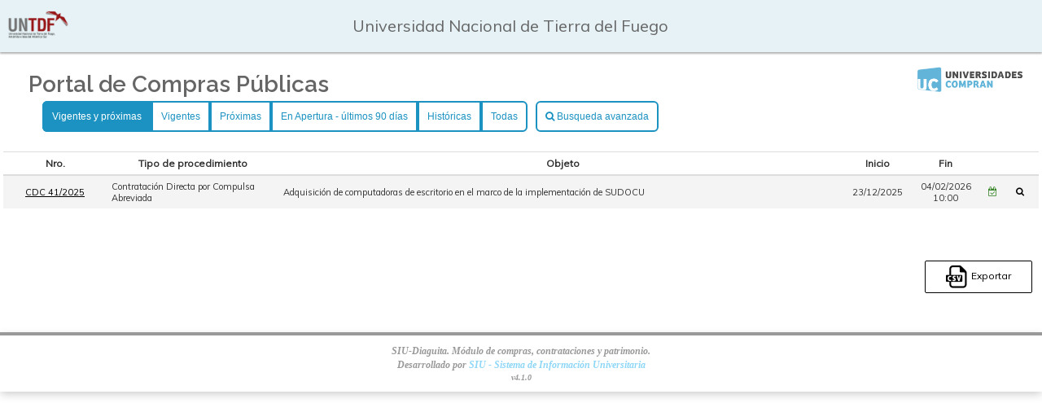

--- FILE ---
content_type: text/javascript
request_url: https://compras.untdf.edu.ar/toba_diaguita/js/efs/ef_editable.js?av=3.4.8
body_size: 7046
content:

ef_editable.prototype = new ef();
ef_editable.prototype.constructor = ef_editable;

	/**
	 * @class Elemento editable equivalente a un 'input type=text'
	 * @constructor
	 * @phpdoc classes/toba_ef_editable.html toba_ef_editable
	 */
	function ef_editable(id_form, etiqueta, obligatorio, colapsado, masc, expreg) {
		ef.prototype.constructor.call(this, id_form, etiqueta, obligatorio, colapsado);
		this._forma_mascara = (masc && masc.trim().toLowerCase() != 'no') ? masc : null;
		this._expreg = expreg;
		this._mascara = null;
	}
	
	//---Consultas
	
	ef_editable.prototype.activo = function() {
		return this.input().type !='hidden' && !this.input().readOnly;
	};
	
	/**
	 * Retorna el valor actual del elemento.
	 * Este valor es retornado sin formato, aun si el elemento posee una máscara asociada.
	 * Por ejemplo si con formato se ve como <pre>$ 1.423,12</pre> el valor retornado es <pre>1423.12</pre>
	 * @type string
	 */	
	ef_editable.prototype.get_estado = function() {
		if (this._mascara) {
			//Refresco del valor, esto es necesario por la multiplexacion del ML
			this._mascara.format(this.input().value, false);
			return this._mascara.valor_sin_formato();
		} else {
			return this.input().value;
		}
	};	
	
	/**
	 * Retorna el estado o valor actual del elemento en un formato legible al usuario
	 * Si el editable posee una mascara, retorna el estado con el formato que da esta mascara
	 * @type string
	 */
	ef_editable.prototype.get_estado_con_formato = function() {
		return this.input().value;
	};		
	
	ef_editable.prototype.formatear_valor = function(valor) {
		if (this._mascara) {
			return this._mascara.format(valor, false, true);
		} else {
			return valor;
		}
	};	
	
	ef_editable.prototype.validar = function () {
		if (! ef.prototype.validar.call(this)) {
			return false;
		}
		var estado = this.get_estado();
		if (this._obligatorio && ereg_nulo.test(estado)) {
			this._error = 'es obligatorio.';
		    return false;
		}
		if (estado !== '' && isset(this._expreg) && this._expreg !== '') {
			var erv, temp = false;
			erv = this._get_er_validacion();
			if (erv !== false) {				
				temp = new RegExp(erv['er'], erv['flags']).test(estado);
			}
			if (! temp) {
				this._error = 'no es válido';
				return false;
			}
		}
		return true;
	};
		
	//---Comandos

	ef_editable.prototype.iniciar = function(id, contenedor) { 
		ef.prototype.iniciar.call(this, id, contenedor);
		if (this._forma_mascara) {
			this._mascara = new mascara_generica(this._forma_mascara);
			this._mascara.attach(this.input());
			this.set_estado(this.input().value);
		}
	};	
	
	ef_editable.prototype.submit = function() { 
		if (this._mascara) {
			this.input().value = this.get_estado();
		}
		ef.prototype.submit.call(this);
	};
	
	ef_editable.prototype.set_estado = function(nuevo) {
		if (nuevo === null) {
			return this.resetear_estado();
		}
		if (this._mascara) {
			var valor = this._mascara.format(nuevo, false, true);
			this.input().value = (typeof valor == 'string') ? valor.decodeEntities(): valor;
			var desc = document.getElementById(this._id_form + '_desc');
			if (desc) {
				desc.value = (typeof valor == 'string') ? valor.decodeEntities(): valor;
			}
		} else {
			return ef.prototype.set_estado.call(this, nuevo);	
		}
		if (this.input().onblur) {
			this.input().onblur();
		}
	};	
	
	//cuando_cambia_valor (disparar_callback)
	ef_editable.prototype.cuando_cambia_valor = function(callback) { 
		addEvent(this.input(), 'onblur', callback);
	};
	
	ef_editable.prototype.set_solo_lectura = function(solo_lectura) {
		this.input().readOnly = (typeof solo_lectura == 'undefined' || solo_lectura);
		this._solo_lectura = this.input().readOnly;		
	};	

	/*
	* Permite setear en runtime una mascara diferente a la especificada por metadatos
	* Con null se resetea a la mascara original
	*/
	ef_editable.prototype.set_mascara = function (masc_obj) {
		var estado_actual = this.get_estado();
		this._mascara = masc_obj;
		if (masc_obj !== null) {
			this._mascara.attach(this.input());
			this.set_estado(estado_actual);
		}
	};
	
	/*
	* Permite setear en runtime una expreg diferente a la especificada por metadatos
	* Con null se resetea a la expreg original
	*/
	ef_editable.prototype.set_expreg = function (expresion_regular) {
		this._expreg = expresion_regular;
	};

	/*
	* Permite setear en runtime una placeholder diferente a la especificada por metadatos
	* Con null se resetea a la placeholder original
	*/
	ef_editable.prototype.set_placeholder = function (placeholder) {
		var inp_field = this.input();
		inp_field.setAttribute('placeholder', placeholder);
	};
	
// ########################################################################################################
// ########################################################################################################
	
ef_editable_numero.prototype = new ef_editable();
ef_editable_numero.prototype.constructor = ef_editable_numero;

	/**
	 * @class Elemento editable que sólo permite ingresar números.<br>
	 * Para esto utiliza en forma predeterminada una máscara <em>###.###,##</em>
	 * @constructor
	 * @phpdoc classes/toba_ef_editable_numero.html toba_ef_editable_numero
	 */
	function ef_editable_numero(id_form, etiqueta, obligatorio, colapsado, masc, expreg, rango, mensaje) {
		ef_editable.prototype.constructor.call(this, id_form, etiqueta, obligatorio, colapsado, masc, expreg);
		if (masc) {
			this._forma_mascara = (masc.trim().toLowerCase() != 'no') ? masc : null;
		} else {
			this._forma_mascara = '###.###,##';
		}
		this._rango = rango;					//[0] => inferior [1] => superior
		this._mensaje = mensaje;				//Mensaje a mostrar cuando no se valida el número
	}
	
	ef_editable_numero.prototype.iniciar = function(id, controlador) { 
		ef.prototype.iniciar.call(this, id, controlador);
		if (this._forma_mascara) {
			this._mascara = new mascara_numero(this._forma_mascara);
			this._mascara.attach(this.input());
			this.set_estado(this.input().value);
		}
	};	
	
	ef_editable_numero.prototype.get_estado = function() {
		var valor = ef_editable.prototype.get_estado.call(this);
		return (valor === '') ? '' : parseFloat(valor);
	};

	/**
	 * @private
	 */
	ef_editable_numero.prototype.validar_rango = function() {
		//this._rango[0-1][0] es limite [0-1][1] determina inclusive
		var ok = true;
		var valor = this.get_estado();
		if (typeof valor != 'number' || ! this._rango) {
			return true;
		}
		if (this._rango[0][0] != '*') {
			ok = (this._rango[0][1]) ? (valor >= this._rango[0][0]) : (valor > this._rango[0][0]);
		}
		if (ok && this._rango[1][0] != '*') {
			ok = (this._rango[1][1]) ? (valor <= this._rango[1][0]) : (valor < this._rango[1][0]);
		}
		return ok;
	};	
	
	ef_editable_numero.prototype.validar = function() {
		if (! ef_editable.prototype.validar.call(this)) {
			return false;
		}
		if (isNaN(this.get_estado())) {
			this._error = 'debe ser numérico.';
		    return false;
		}
		if (!this.validar_rango()) {
			this._error = this._mensaje;
		    return false;
		}
		return true;
	};

// ########################################################################################################
// ########################################################################################################
		
ef_editable_moneda.prototype = new ef_editable_numero();
ef_editable_moneda.prototype.constructor = ef_editable_moneda;

	/**
	 * @class Elemento editable que sólo permite ingresar números que representan un valor monetario.<br>	 
	 * Para esto utiliza en forma predeterminada una máscara <em>$ ###.###,00</em>
	 * @constructor
	 * @phpdoc classes/toba_ef_editable_moneda.html toba_ef_editable_moneda
	 */
	function ef_editable_moneda(id_form, etiqueta, obligatorio, colapsado, masc, expreg, rango, mensaje)	{
		ef_editable_numero.prototype.constructor.call(this, id_form, etiqueta, obligatorio, colapsado, masc, expreg, rango, mensaje);
		this._forma_mascara = (masc) ? masc : '$ ###.###,00';
	}
	
	ef_editable_moneda.prototype.formatear_valor = function(valor) {
		if (this._mascara) {
			valor = parseFloat(valor).toFixed(6);
			return this._mascara.format(valor, false, true);
		} else {
			return valor;
		}
	};	

// ########################################################################################################
// ########################################################################################################
		
ef_editable_porcentaje.prototype = new ef_editable_numero();
ef_editable_porcentaje.prototype.constructor = ef_editable_porcentaje;

	/**
	 * @class Elemento editable que sólo permite ingresar números que representan un porcentaje
	 * @constructor
	 * @phpdoc classes/toba_ef_editable_numero_porcentaje.html toba_ef_editable_numero_porcentaje	 
	 */
	function ef_editable_porcentaje(id_form, etiqueta, obligatorio, colapsado, masc, exp_reg, rango, mensaje)	{
		ef_editable_numero.prototype.constructor.call(this, id_form, etiqueta, obligatorio, colapsado, masc, exp_reg, rango, mensaje);
	}
	
	ef_editable_porcentaje.prototype.formatear_valor = function(valor) {
		if (this._mascara) {
			valor = parseFloat(valor).toFixed(6);
			return this._mascara.format(valor, false, true) + ' %';
		} else {
			return valor;
		}
	};		
	
// ########################################################################################################
// ########################################################################################################
	
ef_editable_clave.prototype = new ef_editable();
ef_editable_clave.prototype.constructor = ef_editable_clave;

	/**
	 * @class  Elemento editable que permite ingresar contraseñas, con o sin campo de confirmación.
	 * @constructor
	 * @phpdoc classes/toba_ef_editable_clave.html toba_ef_editable_clave
	 */
	function ef_editable_clave(id_form, etiqueta, obligatorio, colapsado, masc, exp_reg)	{
		ef_editable.prototype.constructor.call(this, id_form, etiqueta, obligatorio, colapsado, masc, exp_reg);
		
		//Variables para el password strength meter
		// -- Toggle to true or false, if you want to change what is checked in the password
		this.bCheckNumbers = true;
		this.bCheckUpperCase = true;
		this.bCheckLowerCase = true;
		this.bCheckPunctuation = true;
		this.nPasswordLifetime = 365;
	}

	ef_editable_clave.prototype.validar = function() {
		if (! ef_editable.prototype.validar.call(this)) {
			return false;
		}
		var orig = this.input();
		var test = this.input_hermano();		
		if (test && orig.value != test.value) {
			this._error = ': Las contraseñas no coinciden.';
		    return false;
		}		
		return true;
	};
	
	ef_editable_clave.prototype.set_estado = function (nuevo) {
		var input = this.input();
		input.value = nuevo;
		var test = this.input_hermano();
		if (test) {
			test.value = nuevo;
		}
		if (input.onblur) {
			input.onblur();
		}
	};
	
	/**
	 *	Si en el editor se definio el elemento con confirmación de clave, este método retorna el input html asociado al campo de confirmación
	 */
	ef_editable_clave.prototype.input_hermano = function() {
		return document.getElementById(this._id_form + '_test');
	};
	
	ef_editable_clave.prototype.set_tab_index = function(tab_index) {
		this.input().tabIndex = tab_index;
		var test = this.input_hermano();
		if (test) {
			test.tabIndex = tab_index+1;
		}
	};	
	
	//cuando_cambia_valor (disparar_callback)
	ef_editable_clave.prototype.cuando_cambia_valor = function(callback) { 
		addEvent(this.input(), 'onblur', callback);
		var test = this.input_hermano();
		if (test) {		
			addEvent(test, 'onblur', callback);
		}
	};
	
	// Check password
	ef_editable_clave.prototype.checkPassword = function(strPassword) {
		// Reset combination count
		var nCombinations = 0;

		// Check numbers
		if (this.bCheckNumbers) {
			strCheck = "0123456789";
			if (doesContain(strPassword, strCheck) > 0) { 
				nCombinations += strCheck.length; 
			}
		}

		// Check upper case
		if (this.bCheckUpperCase) {
			strCheck = "ABCDEFGHIJKLMNOPQRSTUVWXYZ";
			if (doesContain(strPassword, strCheck) > 0) { 
				nCombinations += strCheck.length; 
			}
		}

		// Check lower case
		if (this.bCheckLowerCase) {
			strCheck = "abcdefghijklmnopqrstuvwxyz";
			if (doesContain(strPassword, strCheck) > 0) { 
				nCombinations += strCheck.length; 
			}
		}

		// Check punctuation
		if (this.bCheckPunctuation) {
			strCheck = ";:-_=+\|//?^&!.@$£#*()%~<>{}[]";
			if (doesContain(strPassword, strCheck) > 0) { 
				nCombinations += strCheck.length; 
			}
		}

		// Calculate
		// -- 500 tries per second => minutes 
		var nDays = ((Math.pow(nCombinations, strPassword.length) / 500) / 2) / 86400;

		// Number of days out of password lifetime setting
		var nPerc = nDays / this.nPasswordLifetime;

		return nPerc;
	}

	// Runs password through check and then updates GUI 
	ef_editable_clave.prototype.runPassword = function (strPassword, strFieldID) 
	{	
		 // Get controls
		var ctlBar = document.getElementById(strFieldID + "_bar"); 
		var ctlText = document.getElementById(strFieldID + "_text");
		if (!ctlBar || !ctlText)
			return;

		// Check password
		nPerc = this.checkPassword(strPassword);

		// Set new width
		var nRound = Math.log(nPerc) * 5;
		if (nRound < (strPassword.length * 5)) {		//Feedback visual para el usuario cuando el porcentaje es demasiado pequeño 
			nRound = strPassword.length * 6; 
		}

		if (nRound > 100) {
			nRound = 100;
		}

		// Color and text
		if (nRound > 95) {
			strText = "Muy Seguro";
			strColor = "#3bce08";
		} else if (nRound > 75) {
			strText = "Seguro";
			strColor = "orange";
		} else if (nRound > 50) {
			strText = "Mediocre";
			strColor = "#ffd801";
		} else {
			strColor = "red"; 	
			if (strPassword == 'toba') {
				strText = 'definitivamente no';
			} else {
				strText = "Inseguro";
			}
		}

		ctlBar.style.width = nRound + "%";
		ctlBar.style.backgroundColor = strColor;

		ctlText.innerHTML = "<span style='white-spacen: nowrap; color: " + strColor + ";'>" + strText + "</span>";
	}
// ########################################################################################################
// ########################################################################################################

ef_editable_fecha.prototype = new ef_editable();
ef_editable_fecha.prototype.constructor = ef_editable_fecha;

	/**
	 * @class Elemento editable que permite ingresar fechas.<br>
	 * Para esto utiliza una máscara <em>dd/mm/yyyy</em>
	 * @constructor
	 * @phpdoc classes/toba_ef_editable_fecha.html toba_ef_editable_fecha
	 */
	
	function ef_editable_fecha(id_form, etiqueta, obligatorio, colapsable, masc, expreg, rango)	{
		ef_editable.prototype.constructor.call(this, id_form, etiqueta, obligatorio, colapsable,null, expreg);
		this._forma_mascara = (masc) ? masc : 'dd/mm/yy';
		this._rango_valido = rango;				
	}
	
	ef_editable_fecha.prototype.iniciar = function(id, controlador) {
		ef.prototype.iniciar.call(this, id, controlador);		
		$( '#' + this._id_form).datepicker( {
			prevText: '&#x3c;Ant',
			nextText: 'Sig&#x3e;',
			currentText: 'Hoy',
			monthNames: ['Enero','Febrero','Marzo','Abril','Mayo','Junio',
			'Julio','Agosto','Septiembre','Octubre','Noviembre','Diciembre'],
			monthNamesShort: ['Ene','Feb','Mar','Abr','May','Jun',
			'Jul','Ago','Sep','Oct','Nov','Dic'],
			dayNames: ['Domingo','Lunes','Martes','Mi&eacute;rcoles','Jueves','Viernes','S&aacute;bado'],
			dayNamesShort: ['Dom','Lun','Mar','Mi&eacute;','Juv','Vie','S&aacute;b'],
			dayNamesMin: ['Do','Lu','Ma','Mi','Ju','Vi','S&aacute;'],
			weekHeader: 'Sm',
			dateFormat: this._forma_mascara,
			firstDay: 1,
			changeYear: true,
		    changeMonth: true,
 			showOn: "button",
			buttonImage: "img/calendario.gif",
			buttonImageOnly: true,
			/*altField: this._id_form,
			altFormat: this._forma_mascara,*/
			yearRange: "-100:+20",
			showOtherMonths: true,
			selectOtherMonths: true,
			showButtonPanel: true,
			onSelect : function(dateText, Object){
				document.getElementById(this.id).value = dateText;
				if (this.onchange) {
					this.onchange();
				}
				if (this.onblur) {
					this.onblur();
				}
			}
		});		
		var solo_lectura = this.input().readOnly;
		this.set_solo_lectura(solo_lectura);
	};
	
	ef_editable_fecha.prototype.get_estado = function() {
		return this.input().value;
	};
	
	/**
	 * Retorna el estado actual como un objeto javascript <a href=http://developer.mozilla.org/en/docs/Core_JavaScript_1.5_Reference:Global_Objects:Date>Date</a>
	 * @type Date
	 */
	ef_editable_fecha.prototype.fecha = function() {
		if (this.tiene_estado() && this.validar()) {
			return this.get_input_jq().datepicker('getDate');
		}
		return null;
	};
	
	/**
	 *	Retorna la diferencia en años entre la fecha actual y la del campo
	 *  @param {Date} fecha_base Fecha base para el calculo, por defecto la actual del browser
	 */
	ef_editable_fecha.prototype.calcular_edad = function(fecha_base) {
		if (! isset(fecha_base)) {
			fecha_base=new Date();
		}
		var array_fecha = this.get_estado().split("/");
		//si el array no tiene tres partes, la fecha es incorrecta
		if (array_fecha.length!=3) {
			return false;
		}
		//compruebo que los ano, mes, dia son correctos
		var ano = parseInt(array_fecha[2], 10);
		if (isNaN(ano)) {
			return false;
		}
		var mes = parseInt(array_fecha[1], 10);
		if (isNaN(mes)) {
			return false;
		}
		var dia = parseInt(array_fecha[0], 10);
		if (isNaN(dia)) {
			return false;
		}
		//si el año de la fecha que recibo solo tiene 2 cifras hay que cambiarlo a 4
		if (ano<=99) {
			ano +=1900;
		}
		//resto los años de las dos fechas
		edad=fecha_base.getFullYear()- ano - 1; //-1 porque no se si ha cumplido años ya este año
		//si resto los meses y me da menor que 0 entonces no ha cumplido años. Si da mayor si ha cumplido
		if (fecha_base.getMonth() + 1 - mes < 0) { //+ 1 porque los meses empiezan en 0
			return edad;
		}
		if (fecha_base.getMonth() + 1 - mes > 0) {
			return edad+1;
		}
		//entonces es que eran iguales. miro los dias
		//si resto los dias y me da menor que 0 entonces no ha cumplido años. Si da mayor o igual si ha cumplido
		if (fecha_base.getUTCDate() - dia >= 0) {
			return edad + 1;
		}
		return edad;		
	};

	/**
	 * Cambia el estado del ef en base a un objeto Date de javascript
	 */
	ef_editable_fecha.prototype.set_fecha = function(fecha) {	
		this.set_estado(fecha.getDate() + '/' + (fecha.getMonth()+1) + '/' + fecha.getFullYear());
	};
	
	/*ef_editable_fecha.prototype.set_estado = function(fecha) {	
		//Quizas quede para convertir guiones a barras
		this.input().value = fecha.replace(/[-]/g, '\/');
	};*/
	
	ef_editable_fecha.prototype.validar = function() {
		if (! ef_editable.prototype.validar.call(this)) {
			return false;
		}
		var estado = this.get_estado();
		try {
			var valida = validar_fecha(estado, false);
		} catch (e) {
			valida = "no contiene una fecha válida";
		}
		if (valida !== true) {
			this._error = valida;
		    return false;
		}		
		if (estado !== '' && this._rango_valido) {
			var arr = estado.split('/');
			var actual = new Date(arr[2], arr[1] - 1, arr[0]);
			if (actual < this._rango_valido[0]) {
				var piso = this._rango_valido[0].getDate() + '/' + (this._rango_valido[0].getMonth()+1) + '/' + this._rango_valido[0].getFullYear();
				this._error = 'Debe ser mayor al ' + piso;
				return false;
			}
			if (actual > this._rango_valido[1]) {
				var techo = this._rango_valido[1].getDate() + '/' + (this._rango_valido[1].getMonth()+1) + '/' + this._rango_valido[1].getFullYear();
				this._error = 'Debe ser menor al ' + techo;
				return false;
			}			
		}
		return true;
	};	
	
	/**
	 * Retorna el tag html que contiene el link para abrir el calendario gráfico de selección de fecha
	 */
	ef_editable_fecha.prototype.vinculo = function() {
		return document.getElementById('link_' + this._id_form);
	};
	
	ef_editable_fecha.prototype.set_solo_lectura = function(solo_lectura) {
		solo_lectura = (typeof solo_lectura != 'undefined' && solo_lectura);
		ef_editable.prototype.set_solo_lectura.call(this, solo_lectura);
		this.get_input_jq().datepicker("option", "disabled", solo_lectura);
		/*if (isset(vinculo)) {
			vinculo.style.visibility = (solo_lectura) ? "hidden" : "visible";
		}*/		
	};
	
	ef_editable_fecha.prototype.get_input_jq = function() {
		return $( '#' + this._id_form);
	}

	// ########################################################################################################
	// ########################################################################################################

ef_editable_fecha_hora.prototype = new ef_editable();
ef_editable_fecha_hora.prototype.constructor = ef_editable_fecha_hora;

	/**
	* @class Elemento editable que permite ingresar fechas.<br>
	* Para esto utiliza una m?scara <em>dd/mm/yyyy</em>
	* @constructor
	* @phpdoc classes/toba_ef_editable_fecha.html toba_ef_editable_fecha
	*/
	function ef_editable_fecha_hora(id_form, etiqueta, obligatorio, colapsable, masc, expreg, rango)	{
		ef_editable.prototype.constructor.call(this, id_form, etiqueta, obligatorio, colapsable,null, expreg);						//Llamo al padre
		//Creo los dos elementos que voy a manejar aca para el caso
		this._forma_mascara_fecha = (masc) ? masc : 'dd/mm/yy';
		this._forma_mascara_hora = '##:##';
		this._rango_valido = rango;
	}

	ef_editable_fecha_hora.prototype.iniciar = function(id, controlador) {
		ef.prototype.iniciar.call(this, id, controlador);		
		var arr_inputs = this.input();
		var solo_lectura = arr_inputs[0].disabled;
		$( '#' + arr_inputs[0].id).datepicker({
			prevText: '&#x3c;Ant',
			nextText: 'Sig&#x3e;',
			currentText: 'Hoy',
			monthNames: ['Enero','Febrero','Marzo','Abril','Mayo','Junio',
			'Julio','Agosto','Septiembre','Octubre','Noviembre','Diciembre'],
			monthNamesShort: ['Ene','Feb','Mar','Abr','May','Jun',
			'Jul','Ago','Sep','Oct','Nov','Dic'],
			dayNames: ['Domingo','Lunes','Martes','Mi&eacute;rcoles','Jueves','Viernes','S&aacute;bado'],
			dayNamesShort: ['Dom','Lun','Mar','Mi&eacute;','Juv','Vie','S&aacute;b'],
			dayNamesMin: ['Do','Lu','Ma','Mi','Ju','Vi','S&aacute;'],
			weekHeader: 'Sm',
			dateFormat: this._forma_mascara_fecha,
			firstDay: 1,
			changeYear: true,
		    changeMonth: true,
 			showOn: "button",
			buttonImage: "img/calendario.gif",
			buttonImageOnly: true,
			/*altField: arr_inputs[0].id,
			altFormat: this._forma_mascara_fecha,*/
			showOtherMonths: true,
			selectOtherMonths: true,
			showButtonPanel: true,
			onSelect : function(dateText, Object){
				document.getElementById(this.id).value = dateText;
				if (this.onchange) {
					this.onchange();
				}
				if (this.onblur) {
					this.onblur();
				}
			}
		});
		
		this._mascara_hora = new mascara_generica(this._forma_mascara_hora);
		this._mascara_hora.attach(arr_inputs[1]);
		
		this.set_solo_lectura(solo_lectura);
	};

	/**
	 * Devuelve un arreglo con una primera componente referenciando a la componente fecha
	 * y una segunda componente referenciando a la componente hora.
	 *@type Array
	 */
	ef_editable_fecha_hora.prototype.input = function() {
		var parte_fecha = this._id_form + '_fecha';
		var parte_hora =  this._id_form + '_hora';

		var arreglo = [];
		arreglo.push(document.getElementById(parte_fecha));
		arreglo.push(document.getElementById(parte_hora));
		return arreglo;
	}

	ef_editable_fecha_hora.prototype.get_input_jq = function() {
		return $( '#' + this._id_form + '_fecha');
	}
	
	/**
	 * Devuelve un arreglo con los valores para la fecha y hora.
	 *@type Array
	 */
	ef_editable_fecha_hora.prototype.get_estado = function() {
		var arreglo = this.input();
		return [arreglo[0].value, arreglo[1].value];
	};


	/**
	* Retorna el estado actual como un objeto javascript <a href=http://developer.mozilla.org/en/docs/Core_JavaScript_1.5_Reference:Global_Objects:Date>Date</a>
	* @type Date
	*/
	ef_editable_fecha_hora.prototype.fecha = function() {
		if (this.tiene_estado() && this.validar()) {
			var arr = this.get_estado();
			var componentes = arr[0].split('/');
			return new Date(componentes[2], componentes[1] - 1, componentes[0]);
		}
		return null;
	};

	/**
	* Retorna el estado actual como un objeto javascript <a href=http://developer.mozilla.org/en/docs/Core_JavaScript_1.5_Reference:Global_Objects:Date>Date</a>
	* @type Date
	*/
	ef_editable_fecha_hora.prototype.hora = function() {
		if (this.tiene_estado() && this.validar()) {
			var arr = this.get_estado();
			var componentes = arr[1].split(':');
			return new Date(0,0,0, componentes[1], componentes[0]);
		}
		return null;
	};

	/**
	* Retorna el estado actual como un objeto javascript <a href=http://developer.mozilla.org/en/docs/Core_JavaScript_1.5_Reference:Global_Objects:Date>Date</a>
	* @type Date
	*/
	ef_editable_fecha_hora.prototype.get_fecha_hora = function() {
		if (this.tiene_estado() && this.validar()) {
			var arr = this.get_estado();
			var comp_fecha= arr[0].split('/');
			var comp_hora = arr[1].split(':');
			return new Date(comp_fecha[2], comp_fecha[1] - 1, comp_fecha[0], comp_hora[0], comp_hora[1]);
		}
		return null;
	};

	/**
	* Cambia el estado del ef en base a un objeto Date de javascript
	*/
	ef_editable_fecha_hora.prototype.set_fecha = function(fecha) {
		var arr = this.get_estado();
		arr[0] = fecha.getDate() + '/' + (fecha.getMonth()+1) + '/' + fecha.getFullYear();
		this.set_estado(arr);
	};

	/**
	 * Cambia el estado del ef en base a un string conteniendo la hora
	 */
	ef_editable_fecha_hora.prototype.set_hora = function(hora) {
		var arr = this.get_estado();
		arr[1] = hora;
		this.set_estado(arr);
	}

	ef_editable_fecha_hora.prototype.es_oculto = function() {
		var nodo = this.nodo();
		if (! nodo) {
			nodo = this.input();
		}
		var inputs = this.input();
		var input_oculto = (inputs[0] && inputs[0].style && inputs[0].style.display == 'none');
		return nodo.style.display == 'none' || input_oculto;
	};

	/**
	 *	Recibe un arreglo cuya primera componente pertenece a la parte de la fecha
	 * y con segunda componente perteneciente a la porcion de la hora.
	 */
	ef_editable_fecha_hora.prototype.set_estado = function (nuevo) {
		if (nuevo === null) {
			return this.resetear_estado();
		}
		var componentes = this.input();
		var hay_estado = true;

		//Seteo la componente Fecha
		if (isset(nuevo[0])) {
			if (this._mascara_fecha) {
				var valor_f = this._mascara_fecha.format(nuevo[0], false, true);
				componentes[0].value = valor_f;
				var desc_f = document.getElementById(this._id_form + '_desc');
				if (desc_f) {
					desc_f.value = valor_f;
				}
			}
		}else {
			componentes[0].value = null;
			hay_estado = false;
		}

		//Seteo la componente Hora
 		if (isset(nuevo[1])) {
			if (this._mascara_hora) {
				var valor_h = this._mascara_hora.format(nuevo[1], false, true);
				componentes[1].value = valor_h;
				var desc_h = document.getElementById(this._id_form + '_desc');
				if (desc_h) {
					desc_h.value = valor_h;
				}
			}
 		} else {
			componentes[1].value = null;
			hay_estado = false;
		}
		
		if (! hay_estado && componentes[0].onchange) {
			componentes[0].onchange();
		}
		if (componentes[0].onblur) {
			componentes[0].onblur();
		}
		if (componentes[1].onblur) {
			componentes[1].onblur();
		}
	}

	/**
	 * Cambia las opciones disponibles de selección
	 * Solo se aplica si el elemento maneja una serie de opciones desde donde se elige su estado
	 */
	ef_editable_fecha_hora.prototype.set_opciones = function(opciones) {
		this.set_estado(opciones);
		this.activar();
		/*if (this.input()[0].onblur) {
			this.input()[0].onblur();
		}*/
	};

	ef_editable_fecha_hora.prototype.tiene_estado = function() {
		var estado = this.get_estado();
		return ((estado[0] != '') && (estado[1] != ''));
	};

	ef_editable_fecha_hora.prototype.resetear_estado = function() {
		this.set_estado([null,null]);
	};

	ef_editable_fecha_hora.prototype.validar = function() {
		var estado = this.get_estado();
		if (! ef.prototype.validar.call(this)) {		//Valido directamente contra ef.
			return false;
		}		

		//Valido obligatoriedad del dato
		if (this._obligatorio && (ereg_nulo.test(estado[0]) || ereg_nulo.test(estado[1]))) {
			this._error = 'es obligatorio.';
		    return false;
		}
		if (estado !== '' && isset(this._expreg) && this._expreg !== '') {
			var erv, temp = false;
			erv = this._get_er_validacion();
			if (erv !== false) {				
				temp = new RegExp(erv['er'], erv['flags']).test(estado);
			}
			if (! temp) {
				this._error = 'no es válido';
				return false;
			}
		}

		//Valido que la fecha y la hora esten dentro de los valores correctos.
		try {
			var valida = validar_fecha(estado[0], false);
		} catch (e) {
			valida = "no contiene una fecha válida";
		}
		if (valida !== true) {
			this._error = valida;
			return false;
		}
		valida = this.validar_hora(estado[1], false);
		if (valida !== true) {
			this._error = valida;
			return false;
		}

		//Valido contra un rango valido (que incluye hora) si se lo especifico
		if (estado.length == '2' && this._rango_valido) {
			var arr = estado[0].split('/');
			var hora = estado[1].split(':');
			var actual = new Date(arr[2], arr[1] - 1, arr[0], hora[0], hora[1]);
			if (actual < this._rango_valido[0]) {
				var piso = this._rango_valido[0].getDate() + '/' + (this._rango_valido[0].getMonth()+1) + '/' + this._rango_valido[0].getFullYear() + ' ' + this._rango_valido[0].getHours() + ':' + this._rango_valido[0].getMinutes();
				this._error = 'Debe ser mayor al ' + piso;
				return false;
			}
			if (actual > this._rango_valido[1]) {
				var techo = this._rango_valido[1].getDate() + '/' + (this._rango_valido[1].getMonth()+1) + '/' + this._rango_valido[1].getFullYear()+ ' ' + this._rango_valido[1].getHours() + ':' + this._rango_valido[1].getMinutes();
				this._error = 'Debe ser menor al ' + techo;
				return false;
			}
		}
		return true;
	};

	/**
	 * Valida que la hora tenga el formato y valores correctos
	 * @ignore
	 */
	ef_editable_fecha_hora.prototype.validar_hora = function(hora, mostrar_error) {
		if (mostrar_error == null) mostrar_error = true;
		if (hora.length == '0') return true;
		
		var comp = hora.split(':');
		if (comp.length != '2') {
				return cal_error ("Formato de Hora Inválido: '" + hora + "'. El Formato Aceptado es hh:mm.", mostrar_error);
		}

		var er_time =  new RegExp(/^([0-1][0-9]|[2][0-3]):([0-5][0-9])$/);
		if (! er_time.test(hora)) {
			return cal_error("Formato de Hora Inválido: '" + hora + "'. El Formato Aceptado es hh:mm.",  mostrar_error);
		}
		return true;
	}

	/**
	* Retorna el tag html que contiene el link para abrir el calendario gr?fico de selecci?n de fecha
	*/
	ef_editable_fecha_hora.prototype.vinculo = function() {
		//return document.getElementById('link_' + this._id_form);
	};

	/**
	 *	Setea si el componente esta solo_lectura o no.
	 */
	ef_editable_fecha_hora.prototype.set_solo_lectura = function(solo_lectura) {
		solo_lectura = (typeof solo_lectura != 'undefined' && solo_lectura);
		var input = this.input();
		if (isset(input[0])) {
			this.get_input_jq().datepicker("option", "disabled", solo_lectura);
			input[1].readOnly = solo_lectura;
			this._solo_lectura = solo_lectura;
		}
		/*var vinculo = this.vinculo();
		if (isset(vinculo)) {
			vinculo.style.visibility = (solo_lectura) ? "hidden" : "visible";
		}*/
	};

	/**
	 *	Devuelve el valor formateado de acuerdo a la mascara
	 */
	ef_editable_fecha_hora.prototype.formatear_valor = function(valor) {
		if (this._forma_mascara_fecha) {
			return this._forma_mascara_fecha.format(valor[0], false, true) +  ' ' + this._forma_mascara_hora.format(valor[1], false, true);
		} else {
			return valor;
		}
	};

	/**
	 * Retorna el tabIndex actual del elemento.
	 * Este número es utilizado para ciclar por los distintos elementos usando la tecla TAB
	 * @type int
	 * @return string
	 */
	ef_editable_fecha_hora.prototype.get_tab_index = function () {
		var input = this.input();
		if (isset(input[0])) {
			return input[0].tabIndex;
		}
	};

	/**
	 * Cambia el tabIndex actual del elemento.
	 * Este número es utilizado para ciclar por los distintos elementos usando la tecla TAB
	 * @param {int} tab_index Nuevo orden
	 */
	ef_editable_fecha_hora.prototype.set_tab_index = function(tab_index) {
		if (this.input()) {
			this.input().tabIndex = tab_index;
		}
	};

	/**
	 * Intenta forzar el foco visual al elemento, esto generalmente pone el cursor y la atención visual en el elemento
	 * @type boolean
	 * @return Verdadero si se pudo seleccionar/dar foco, falso en caso contrario
	 */
	ef_editable_fecha_hora.prototype.seleccionar = function () {
		try {
			var inputs = this.input();
			inputs[0].focus();
			inputs[0].select();
			return true;
		} catch(e) {
			return false;
		}
	};

	// ########################################################################################################
	// ########################################################################################################

ef_editable_hora.prototype = new ef_editable();
ef_editable_hora.prototype.constructor = ef_editable_hora;

	/**
	* @class Elemento editable que permite ingresar fechas.<br>
	* Para esto utiliza una m?scara <em>dd/mm/yyyy</em>
	* @constructor
	* @phpdoc classes/toba_ef_editable_fecha.html toba_ef_editable_fecha
	*/
	function ef_editable_hora(id_form, etiqueta, obligatorio, colapsable, masc, expreg, rango)	{
		ef_editable.prototype.constructor.call(this, id_form, etiqueta, obligatorio, colapsable,null, expreg);						//Llamo al padre

		//Creo los dos elementos que voy a manejar aca para el caso
		this._forma_mascara_hora = '##:##';
		this._rango_valido = rango;
	}

	ef_editable_hora.prototype.iniciar = function(id, controlador) {
		ef.prototype.iniciar.call(this, id, controlador);
		var input_obj = this.input();

		this._mascara_hora = new mascara_generica(this._forma_mascara_hora);
		this._mascara_hora.attach(input_obj);
	};

	/**
	 * Devuelve un arreglo con una primera componente referenciando a la componente fecha
	 * y una segunda componente referenciando a la componente hora.
	 *@type Array
	 */
	/*ef_editable_hora.prototype.input = function() {
		var parte_hora =  this._id_form;
		return  document.getElementById(parte_hora);
	}*/

	/**
	 * Devuelve un arreglo con los valores para la fecha y hora.
	 *@type Array
	 */
	ef_editable_hora.prototype.get_estado = function() {
		return this.input().value;
	};

	/**
	* Retorna el estado actual como un objeto javascript <a href=http://developer.mozilla.org/en/docs/Core_JavaScript_1.5_Reference:Global_Objects:Date>Date</a>
	* @type Date
	*/
	ef_editable_hora.prototype.hora = function() {
		if (this.tiene_estado() && this.validar()) {
			var estado = this.get_estado();
			var componentes = estado.split(':');
			return new Date(0,0,0, componentes[0], componentes[1]);
		}
		return null;
	};

	/**
	 * Cambia el estado del ef en base a un string conteniendo la hora
	 */
	ef_editable_hora.prototype.set_hora = function(hora) {
		this.set_estado(hora);
	}

	ef_editable_hora.prototype.es_oculto = function() {
		var nodo = this.nodo();
		if (! nodo) {
			nodo = this.input();
		}
		var inputs = this.input();
		var input_oculto = (inputs && inputs.style && inputs.style.display == 'none');
		return nodo.style.display == 'none' || input_oculto;
	};

	/**
	 *	Recibe un arreglo cuya primera componente pertenece a la parte de la fecha
	 * y con segunda componente perteneciente a la porcion de la hora.
	 */
	ef_editable_hora.prototype.set_estado = function (nuevo) {		
		var componente = this.input();
		var hay_estado = true;

		//Seteo la componente Hora
 		if (isset(nuevo)) {
			if (this._mascara_hora) {
				var valor_h = this._mascara_hora.format(nuevo, false, true);
				componente.value = valor_h;
				var desc_h = document.getElementById(this._id_form + '_desc');
				if (desc_h) {
					desc_h.value = valor_h;
				}
			}
 		} else {
			componente.value = null;
			hay_estado = false;
		}

		if (! hay_estado && componente.onchange) {
			componente.onchange();
		}
		if (componente.onblur) {
			componente.onblur();
		}
	}

	/**
	 * Cambia las opciones disponibles de selección
	 * Solo se aplica si el elemento maneja una serie de opciones desde donde se elige su estado
	 */
	ef_editable_hora.prototype.set_opciones = function(opciones) {
		this.set_estado(opciones);
		this.activar();
	};

	ef_editable_hora.prototype.resetear_estado = function() {
		this.set_estado(null);
	};

	ef_editable_hora.prototype.validar = function() {
		var estado = this.get_estado();
		if (! ef.prototype.validar.call(this)) {		//Valido directamente contra ef.
			return false;
		}

		//Valido obligatoriedad del dato
		if (this._obligatorio && ereg_nulo.test(estado)) {
			this._error = 'es obligatorio.';
		    return false;
		}
		if (estado !== '' && isset(this._expreg) && this._expreg !== '') {
			var erv, temp = false;
			erv = this._get_er_validacion();
			if (erv !== false) {				
				temp = new RegExp(erv['er'], erv['flags']).test(estado);
			}
			if (! temp) {
				this._error = 'no es válido';
				return false;
			}
		}

		//Valido que la hora este dentro de los valores correctos.
		valida = this.validar_hora(estado, false);
		if (valida !== true) {
			this._error = valida;
			return false;
		}

		//Valido contra un rango valido (que incluye hora) si se lo especifico
		if (estado.length == '1' && this._rango_valido) {
			var hora = estado.split(':');
			var actual = new Date(0, 0, 0, hora[0], hora[1]);
			if (actual < this._rango_valido[0]) {
				var piso = this._rango_valido[0].getHours() + ':' + this._rango_valido[0].getMinutes();
				this._error = 'Debe ser mayor al ' + piso;
				return false;
			}
			if (actual > this._rango_valido[1]) {
				var techo = this._rango_valido[1].getHours() + ':' + this._rango_valido[1].getMinutes();
				this._error = 'Debe ser menor al ' + techo;
				return false;
			}
		}
		return true;
	};

	/**
	 * Valida que la hora tenga el formato y valores correctos
	 * @ignore
	 */
	ef_editable_hora.prototype.validar_hora = function(hora, mostrar_error) {
		if (mostrar_error == null) mostrar_error = true;
		if (hora.length == '0') return true;

		var comp = hora.split(':');
		if (comp.length != '2') {
				return cal_error ("Formato de Hora Inválido: '" + hora + "'. El Formato Aceptado es hh:mm.", mostrar_error);
		}

		var er_time =  new RegExp(/^([0-1][0-9]|[2][0-3]):([0-5][0-9])$/);
		if (! er_time.test(hora)) {
			return cal_error("Formato de Hora Inválido: '" + hora + "'. El Formato Aceptado es hh:mm.",  mostrar_error);
		}
		return true;
	}

	/**
	 *	Setea si el componente esta solo_lectura o no.
	 */
	ef_editable_hora.prototype.set_solo_lectura = function(solo_lectura) {
		solo_lectura = (typeof solo_lectura != 'undefined' && solo_lectura);
		var input = this.input();
		if (isset(input)) {
			input.readOnly = solo_lectura;
			this._solo_lectura = solo_lectura;
		}
	};

	/**
	 *	Devuelve el valor formateado de acuerdo a la mascara
	 */
	ef_editable_hora.prototype.formatear_valor = function(valor) {
		if (this._forma_mascara_hora) {
			return this._forma_mascara_hora.format(valor, false, true);
		} else {
			return valor;
		}
	};

	/**
	 * Retorna el tabIndex actual del elemento.
	 * Este número es utilizado para ciclar por los distintos elementos usando la tecla TAB
	 * @type int
	 * @return string
	 */
	ef_editable_hora.prototype.get_tab_index = function () {
		var input = this.input();
		if (isset(input)) {
			return input.tabIndex;
		}
	};

	/**
	 * Cambia el tabIndex actual del elemento.
	 * Este número es utilizado para ciclar por los distintos elementos usando la tecla TAB
	 * @param {int} tab_index Nuevo orden
	 */
	ef_editable_hora.prototype.set_tab_index = function(tab_index) {
		if (this.input()) {
			this.input().tabIndex = tab_index;
		}
	};

	/**
	 * Intenta forzar el foco visual al elemento, esto generalmente pone el cursor y la atención visual en el elemento
	 * @type boolean
	 * @return Verdadero si se pudo seleccionar/dar foco, falso en caso contrario
	 */
	ef_editable_hora.prototype.seleccionar = function () {
		try {
			var inputs = this.input();
			inputs.focus();
			inputs.select();
			return true;
		} catch(e) {
			return false;
		}
	};

// ########################################################################################################
// ########################################################################################################

ef_textarea.prototype = new ef_editable();
ef_textarea.prototype.constructor = ef_textarea;

	/**
	 * @class Elemento editable que permite ingresar textos largos, equivalente a un tag textarea
	 * @constructor
	 * @phpdoc classes/toba_ef_editable_textarea.html toba_ef_editable_textarea
	 */
	function ef_textarea(id_form, etiqueta, obligatorio, colapsado, masc, exp_reg, maximo, ajustable)	{
		ef_editable.prototype.constructor.call(this, id_form, etiqueta, obligatorio, colapsado, masc, exp_reg);
		this._maximo = maximo;
		this._ajustable = ajustable;
	}	
	
	ef_textarea.prototype.iniciar = function(id, controlador) { 
		ef.prototype.iniciar.call(this, id, controlador);
		if (this._ajustable && !ie) {
			resizeTa.agregar_elemento(this.input());
			resizeTa.init();
		}
	};
	
	ef_textarea.prototype.validar = function() {
		if (! ef_editable.prototype.validar.call(this)) {
			return false;
		}
		var elem = this.input();
		if (this._maximo !== null && elem.value.length > this._maximo) {
			elem.value = elem.value.substring(0, this._maximo);
		}
		return true;
	};

// ########################################################################################################
// ########################################################################################################
	
toba.confirmar_inclusion('efs/ef_editable');


--- FILE ---
content_type: text/javascript
request_url: https://compras.untdf.edu.ar/toba_diaguita/js/basicos/vinculador.js?av=3.4.8
body_size: 1141
content:

var vinculador;

/**
 * @class Permite construir URLs para navegar hacia items del proyecto pasando parámetros específicos
 * @constructor
 * @phpdoc classes/toba_vinculador.html toba::vinculador()
 */
vinculador = new function() {
	this._vinculos = [];	
};
	/**
	 * @deprecated Desde 1.1.0 usar, get_url
	 * @see #get_url
	 */
	vinculador.crear_autovinculo = function(servicio, parametros, objetos) {
		return this.get_url(null, null, servicio, parametros, objetos);
	};

	/**
	 * @deprecated Desde 1.1.0 usar, get_url
	 * @see #get_url	 
	 */	
	vinculador.crear = function(destino, servicio, parametros, objetos) {
		return this.get_url(destino[0], destino[1], servicio, parametros, objetos);
	};
	
	/**
	 * Retorna una URL hacia un item especifico
	 * @param {string} proyecto destino, por defecto el actual
	 * @param {string} operacion destino, por defecto el actual
	 * @param {string} servicio Servicio a solicitar (opcional) por defecto generar_html
	 * @param {Object} parametros Objeto asociativo parametro=>valor (ej. {'precio': 123} )
	 * @param {Array} objetos Ids. de componentes destino del servicio (opcional)
	 * @param {boolean} es_menu Indica que se invoca una operación de menu (va a limpiar la memoria)
	 * @param {enviar_zona} indica que debe propagarse el editable de la zona (si existe)
	 * @type String
	 */		
	vinculador.get_url = function(proyecto, operacion, servicio, parametros, objetos, es_menu, enviar_zona) {
		if (! isset(proyecto)) {
			proyecto = toba_hilo_item[0];
		}
		if (! isset(operacion)) {
			operacion = toba_hilo_item[1];
		}
		var prefijo;
		if (typeof es_menu == 'undefined' || !es_menu) {
			prefijo = toba_prefijo_vinculo;
		} else {
			prefijo = toba_prefijo_vinculo.substr(0, toba_prefijo_vinculo.indexOf('?')) + '?'+ toba_hilo_qs_menu  + "=1";
			var partes = parseUri(toba_prefijo_vinculo);
			if (isset(partes.queryKey['tcm'])) {
				//Conservo la celda de memoria
				prefijo += '&tcm=' + partes.queryKey['tcm']; 
			}
		}
		if (typeof enviar_zona != 'undefined' && enviar_zona) {
			prefijo += toba_qs_zona;
		}
		var vinc = prefijo + '&' + toba_hilo_qs + "=" + proyecto + toba_hilo_separador + operacion;
		if (typeof servicio != 'undefined' && isset(servicio)) {
			vinc += '&' + toba_hilo_qs_servicio + "=" + servicio;
		}
		if (typeof parametros != 'undefined' && isset(parametros)) {
			vinc = this.concatenar_parametros_url(vinc, parametros);
		}
		if (typeof objetos != 'undefined' && isset(objetos)) {
			vinc += '&' + toba_hilo_qs_objetos_destino + "=";
			for (var i=0; i<objetos.length; i++) {
				vinc += objetos[i][0] + toba_hilo_separador + objetos[i][1] + ',';
			}
		}
		return vinc;
	};
	
	/**
	 * Toma una URL y le agrega parametros
	 * @param {String} vinculo URL original
	 * @param {Object} parametros Objeto asociativo parametro=>valor (ej. {'precio': 123} )
	 * @type String
	 */
	vinculador.concatenar_parametros_url = function(vinculo, parametros) {
		for (var i in parametros) {
			vinculo += '&' + i + '=' + encodeURI(parametros[i]);
		}
		return vinculo;
	};
	
	/**
	 * Navega hacia otro proyecto
	 * @param {string} proyecto Id. del proyecto destino
	 */
	vinculador.ir_a_proyecto = function(proyecto) {
		window.location.href = window.url_proyectos[proyecto];
	};

	//--------------------------------------------------
	// Manejo de vinculos registrados en PHP
	//--------------------------------------------------
	
	/**
	 * Invoca un vinculo registrado en PHP
	 * @param {string} identificador Id. del vinculo previamente generado
	 */
	vinculador.invocar = function(identificador) {
		if (typeof this._vinculos[identificador] == 'undefined') {
		 	notificacion.agregar('Ud. no tiene permisos para ingresar a esta operación');
		 	notificacion.mostrar();
		 	return;
		}
		if (this._vinculos[identificador].activado != 1) { return; }	//Desactivado
		if (typeof this._vinculos[identificador].parametros == 'undefined') {
			url = this._vinculos[identificador].url;
		} else {
			url = this.concatenar_parametros_url( 	this._vinculos[identificador].url,
													this._vinculos[identificador].parametros );
		}
		if (this._vinculos[identificador].popup == '1' ) {
			var nombre_ventana = this._vinculos[identificador].nombre_ventana;
			abrir_popup(identificador,url,this._vinculos[identificador].popup_parametros, null, null, nombre_ventana);
		} else {
			if (! this._vinculos[identificador].ajax) {
				if (this._vinculos[identificador].target !== '') {
					idtarget = this._vinculos[identificador].target;
					window.parent.frames[idtarget].document.location.href = url;
				} else {
					document.location.href = url;
				}
			} else {
				var callback =
				{
				  success: null,
				  failure: toba.error_comunicacion
				};
				conexion.asyncRequest('GET', url, callback, null);
			}
		}
	};

	/**
	 * Toma un vinculo registrado en PHP y le agrega parametros
	 * @param {string} identificador Id. del vinculo previamente generado
	 * @param {Object} parametros Objeto asociativo parametro=>valor (ej. {'precio': 123} )	 
	 */	
	vinculador.agregar_parametros = function(identificador, parametros) {
		if (typeof this._vinculos[identificador] == 'undefined') {return;}
		if (typeof this._vinculos[identificador].parametros == 'undefined') {
			this._vinculos[identificador].parametros= parametros;
		} else {
			for (var i in parametros) {
				this._vinculos[identificador].parametros[i] = parametros[i];
			}	
		}
	};

	/**
	 * Desactiva un vinculo registrado en PHP. De esta forma no se va a invocar
	 * @param {string} identificador Id. del vinculo previamente generado
	 */	
	vinculador.desactivar_vinculo = function(identificador) {
		if (typeof this._vinculos[identificador] == 'undefined' ) {return;}
		this._vinculos[identificador].activado = 0;
	};

	/**
	 * Activa un vinculo registrado en PHP previamente desactivado
	 * @param {string} identificador Id. del vinculo previamente generado
	 */		
	vinculador.activar_vinculo = function(identificador) {
		if (typeof this._vinculos[identificador] == 'undefined' ) {return;}
		this._vinculos[identificador].activado = 1;
	};
	
	/** 
	 * Registra un nuevo vinculo
	 * A travez de este metodo el vinculador de PHP habla con el de JS.
	 */
	vinculador.agregar_vinculo = function(identificador, datos) {
		this._vinculos[ identificador ] = datos;
	};

        /**
         * Limpia los parametros de un vinculo
         */
	vinculador.limpiar_parametros = function(id_vinculo) {
                this._vinculos[id_vinculo].parametros = [];
	};

        /**
	 * Limpia los vinculos existentes
	 */
	vinculador.limpiar_vinculos = function() {
		this._vinculos = [];
	};	

toba.confirmar_inclusion('basicos/vinculador');